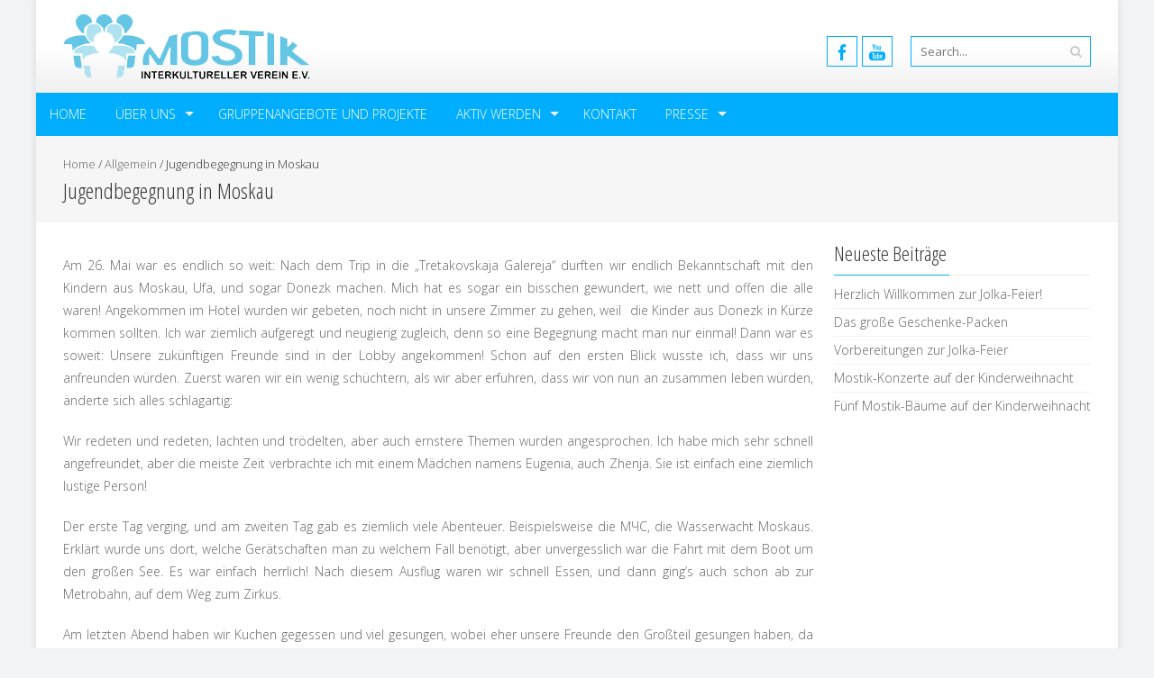

--- FILE ---
content_type: text/html; charset=UTF-8
request_url: https://mostik-deggendorf.de/jugendbegegnung-in-moskau/
body_size: 8137
content:
<!DOCTYPE html>
<html lang="de">
<head>
<meta charset="UTF-8">
<meta name="viewport" content="width=device-width, initial-scale=1">
<link rel="profile" href="http://gmpg.org/xfn/11">
<link rel="pingback" href="https://mostik-deggendorf.de/xmlrpc.php">

<title>Jugendbegegnung in Moskau &#8211; Mostik</title>
<meta name='robots' content='max-image-preview:large' />
<link rel='dns-prefetch' href='//fonts.googleapis.com' />
<link rel='dns-prefetch' href='//s.w.org' />
<link rel="alternate" type="application/rss+xml" title="Mostik &raquo; Feed" href="https://mostik-deggendorf.de/feed/" />
<link rel="alternate" type="application/rss+xml" title="Mostik &raquo; Kommentar-Feed" href="https://mostik-deggendorf.de/comments/feed/" />
		<script type="text/javascript">
			window._wpemojiSettings = {"baseUrl":"https:\/\/s.w.org\/images\/core\/emoji\/13.1.0\/72x72\/","ext":".png","svgUrl":"https:\/\/s.w.org\/images\/core\/emoji\/13.1.0\/svg\/","svgExt":".svg","source":{"concatemoji":"https:\/\/mostik-deggendorf.de\/wp-includes\/js\/wp-emoji-release.min.js?ver=5.8.12"}};
			!function(e,a,t){var n,r,o,i=a.createElement("canvas"),p=i.getContext&&i.getContext("2d");function s(e,t){var a=String.fromCharCode;p.clearRect(0,0,i.width,i.height),p.fillText(a.apply(this,e),0,0);e=i.toDataURL();return p.clearRect(0,0,i.width,i.height),p.fillText(a.apply(this,t),0,0),e===i.toDataURL()}function c(e){var t=a.createElement("script");t.src=e,t.defer=t.type="text/javascript",a.getElementsByTagName("head")[0].appendChild(t)}for(o=Array("flag","emoji"),t.supports={everything:!0,everythingExceptFlag:!0},r=0;r<o.length;r++)t.supports[o[r]]=function(e){if(!p||!p.fillText)return!1;switch(p.textBaseline="top",p.font="600 32px Arial",e){case"flag":return s([127987,65039,8205,9895,65039],[127987,65039,8203,9895,65039])?!1:!s([55356,56826,55356,56819],[55356,56826,8203,55356,56819])&&!s([55356,57332,56128,56423,56128,56418,56128,56421,56128,56430,56128,56423,56128,56447],[55356,57332,8203,56128,56423,8203,56128,56418,8203,56128,56421,8203,56128,56430,8203,56128,56423,8203,56128,56447]);case"emoji":return!s([10084,65039,8205,55357,56613],[10084,65039,8203,55357,56613])}return!1}(o[r]),t.supports.everything=t.supports.everything&&t.supports[o[r]],"flag"!==o[r]&&(t.supports.everythingExceptFlag=t.supports.everythingExceptFlag&&t.supports[o[r]]);t.supports.everythingExceptFlag=t.supports.everythingExceptFlag&&!t.supports.flag,t.DOMReady=!1,t.readyCallback=function(){t.DOMReady=!0},t.supports.everything||(n=function(){t.readyCallback()},a.addEventListener?(a.addEventListener("DOMContentLoaded",n,!1),e.addEventListener("load",n,!1)):(e.attachEvent("onload",n),a.attachEvent("onreadystatechange",function(){"complete"===a.readyState&&t.readyCallback()})),(n=t.source||{}).concatemoji?c(n.concatemoji):n.wpemoji&&n.twemoji&&(c(n.twemoji),c(n.wpemoji)))}(window,document,window._wpemojiSettings);
		</script>
		<style type="text/css">
img.wp-smiley,
img.emoji {
	display: inline !important;
	border: none !important;
	box-shadow: none !important;
	height: 1em !important;
	width: 1em !important;
	margin: 0 .07em !important;
	vertical-align: -0.1em !important;
	background: none !important;
	padding: 0 !important;
}
</style>
	<link rel='stylesheet' id='wp-block-library-css'  href='https://mostik-deggendorf.de/wp-includes/css/dist/block-library/style.min.css?ver=5.8.12' type='text/css' media='all' />
<link rel='stylesheet' id='googleFonts-css'  href='//fonts.googleapis.com/css?family=Open+Sans%3A400%2C400italic%2C300%2C700%7COpen+Sans+Condensed%3A300%2C300italic%2C700&#038;ver=5.8.12' type='text/css' media='all' />
<link rel='stylesheet' id='font-css-css'  href='https://mostik-deggendorf.de/wp-content/themes/accesspress-pro/css/fonts.css?ver=5.8.12' type='text/css' media='all' />
<link rel='stylesheet' id='font-awesome-css'  href='https://mostik-deggendorf.de/wp-content/themes/accesspress-pro/css/font-awesome.min.css?ver=5.8.12' type='text/css' media='all' />
<link rel='stylesheet' id='fancybox-css-css'  href='https://mostik-deggendorf.de/wp-content/themes/accesspress-pro/css/nivo-lightbox.css?ver=5.8.12' type='text/css' media='all' />
<link rel='stylesheet' id='bx-slider-style-css'  href='https://mostik-deggendorf.de/wp-content/themes/accesspress-pro/css/jquery.bxslider.css?ver=5.8.12' type='text/css' media='all' />
<link rel='stylesheet' id='sequence-slider-style-css'  href='https://mostik-deggendorf.de/wp-content/themes/accesspress-pro/css/sequence-slider.css?ver=5.8.12' type='text/css' media='all' />
<link rel='stylesheet' id='superfish-style-css'  href='https://mostik-deggendorf.de/wp-content/themes/accesspress-pro/css/superfish.css?ver=5.8.12' type='text/css' media='all' />
<link rel='stylesheet' id='timecircle-style-css'  href='https://mostik-deggendorf.de/wp-content/themes/accesspress-pro/css/TimeCircles.css?ver=5.8.12' type='text/css' media='all' />
<link rel='stylesheet' id='accesspress_pro-style-css'  href='https://mostik-deggendorf.de/wp-content/themes/accesspress-pro/style.css?ver=5.8.12' type='text/css' media='all' />
<link rel='stylesheet' id='responsive-css'  href='https://mostik-deggendorf.de/wp-content/themes/accesspress-pro/css/responsive.css?ver=5.8.12' type='text/css' media='all' />
<link rel='stylesheet' id='accesspress_parallax-dynamic-style-css'  href='https://mostik-deggendorf.de/wp-content/themes/accesspress-pro/css/style.php?ver=5.8.12' type='text/css' media='all' />
<link rel='stylesheet' id='__EPYT__style-css'  href='https://mostik-deggendorf.de/wp-content/plugins/youtube-embed-plus/styles/ytprefs.min.css?ver=14.2.4' type='text/css' media='all' />
<style id='__EPYT__style-inline-css' type='text/css'>

                .epyt-gallery-thumb {
                        width: 33.333%;
                }
                
</style>
<script type='text/javascript' src='https://mostik-deggendorf.de/wp-includes/js/jquery/jquery.min.js?ver=3.6.0' id='jquery-core-js'></script>
<script type='text/javascript' src='https://mostik-deggendorf.de/wp-includes/js/jquery/jquery-migrate.min.js?ver=3.3.2' id='jquery-migrate-js'></script>
<script type='text/javascript' id='__ytprefs__-js-extra'>
/* <![CDATA[ */
var _EPYT_ = {"ajaxurl":"https:\/\/mostik-deggendorf.de\/wp-admin\/admin-ajax.php","security":"fb2c9db9bf","gallery_scrolloffset":"20","eppathtoscripts":"https:\/\/mostik-deggendorf.de\/wp-content\/plugins\/youtube-embed-plus\/scripts\/","eppath":"https:\/\/mostik-deggendorf.de\/wp-content\/plugins\/youtube-embed-plus\/","epresponsiveselector":"[\"iframe.__youtube_prefs_widget__\"]","epdovol":"1","version":"14.2.4","evselector":"iframe.__youtube_prefs__[src], iframe[src*=\"youtube.com\/embed\/\"], iframe[src*=\"youtube-nocookie.com\/embed\/\"]","ajax_compat":"","maxres_facade":"eager","ytapi_load":"light","pause_others":"","stopMobileBuffer":"1","facade_mode":"","not_live_on_channel":""};
/* ]]> */
</script>
<script type='text/javascript' src='https://mostik-deggendorf.de/wp-content/plugins/youtube-embed-plus/scripts/ytprefs.min.js?ver=14.2.4' id='__ytprefs__-js'></script>
<link rel="https://api.w.org/" href="https://mostik-deggendorf.de/wp-json/" /><link rel="alternate" type="application/json" href="https://mostik-deggendorf.de/wp-json/wp/v2/posts/848" /><link rel="EditURI" type="application/rsd+xml" title="RSD" href="https://mostik-deggendorf.de/xmlrpc.php?rsd" />
<link rel="wlwmanifest" type="application/wlwmanifest+xml" href="https://mostik-deggendorf.de/wp-includes/wlwmanifest.xml" /> 
<meta name="generator" content="WordPress 5.8.12" />
<link rel="canonical" href="https://mostik-deggendorf.de/jugendbegegnung-in-moskau/" />
<link rel='shortlink' href='https://mostik-deggendorf.de/?p=848' />
<link rel="alternate" type="application/json+oembed" href="https://mostik-deggendorf.de/wp-json/oembed/1.0/embed?url=https%3A%2F%2Fmostik-deggendorf.de%2Fjugendbegegnung-in-moskau%2F" />
<link rel="alternate" type="text/xml+oembed" href="https://mostik-deggendorf.de/wp-json/oembed/1.0/embed?url=https%3A%2F%2Fmostik-deggendorf.de%2Fjugendbegegnung-in-moskau%2F&#038;format=xml" />
<style>
	#lightGallery-slider .info .desc
	{
		direction: ltr !important;
		text-align: center !important;
	}
	#lightGallery-slider .info .title
	{
		direction: ltr !important;
		text-align: center !important;
	}
	</style>      <script type="text/javascript">
         var string = ".wp-lightbox-bank,", ie, ieVersion, lightease;
         jQuery(document).ready(function ($) {
                     string = ".gallery-item, ";
                        string += ".wp-caption > a, ";
                        string += "a:has(img[class*=wp-image-])";
                     if (navigator.appName == "Microsoft Internet Explorer") {
               //Set IE as true
               ie = true;
               //Create a user agent var
               var ua = navigator.userAgent;
               //Write a new regEx to find the version number
               var re = new RegExp("MSIE ([0-9]{1,}[.0-9]{0,})");
               //If the regEx through the userAgent is not null
               if (re.exec(ua) != null) {
                  //Set the IE version
                  ieVersion = parseInt(RegExp.$1);
               }
            }
            if (ie = true && ieVersion <= 9)
            {
               lightease = "";
            } else
            {
               lightease = "ease";
            }
            var selector = string.replace(/,\s*$/, "");
            jQuery(selector).lightGallery({
               caption: true,
               desc: true,
               disableOther: true,
               closable: true,
               errorMessage: "Die Seite konnte leider nicht geladen werden!",
               easing: lightease
            });
         });

      </script>
      <style type="text/css"></style>			<div id="fb-root"></div>
		    <script>
		    (function(d, s, id) {
		      var js, fjs = d.getElementsByTagName(s)[0];
		      if (d.getElementById(id)) return;
		      js = d.createElement(s); js.id = id;
		      js.src = "//connect.facebook.net/en_US/sdk.js#xfbml=1&version=v2.5";
		      fjs.parentNode.insertBefore(js, fjs);
		    }(document, 'script', 'facebook-jssdk'));
		    </script>
		<script type="text/javascript"></script><link href='https://fonts.googleapis.com/css?family=Open+Sans:100,200,300,400,500,600,700,800,900,300italic,400italic,500,italic,600italic,700italic,900italic&subset=latin,cyrillic-ext,greek-ext,greek,vietnamese,latin-ext,cyrillic,khmer,devanagari,arabic,hebrew,telugu' rel='stylesheet' type='text/css'><link href='https://fonts.googleapis.com/css?family=Open+Sans+Condensed:100,200,300,400,500,600,700,800,900,300italic,400italic,500,italic,600italic,700italic,900italic&subset=latin,cyrillic-ext,greek-ext,greek,vietnamese,latin-ext,cyrillic,khmer,devanagari,arabic,hebrew,telugu' rel='stylesheet' type='text/css'>
		<style type='text/css' media='all'>		body { font-family: Open Sans !important; font-weight:300 !important;font-style:normal !important; }
		h1,h2,h3,h4,h5,h6 { font-family: Open Sans Condensed !important; font-weight:300 !important;font-style:normal !important; }
		h1, h1 a{font-size:26px !important;text-transform:none !important;color:#333333 !important;}
		h2, h2 a{font-size:24px !important;text-transform:none !important;color:#333333 !important;}
		h3, h3 a{font-size:22px !important;text-transform:none !important;color:#333333 !important;}
		h4, h4 a{font-size:20px !important;text-transform:none !important;color:#333333 !important;}
		h5, h5 a{font-size:18px !important;text-transform:none !important;color:#333333 !important;}
		h6, h6 a{font-size:16px !important;text-transform:none !important;color:#333333 !important;}
		body{font-size:14px !important;color:#666666 !important; pattern0 !important}
		.testimonial-content{14px !important;color:#666666 !important;}
		#site-navigation{padding-top:10px !important;}
		.site-branding{padding-top:0px !important;padding-bottom:0px !important;padding-left:0px !important;padding-right:0px !important;}
		#action-bar{font-size:26px !important;font-family: Open Sans Condensed !important;background-color: !important; color:#FFFFFF !important; text-align:center; font-weight:300 !important; }
		pattern0		</style>		
	</head>

<body class="post-template-default single single-post postid-848 single-format-standard group-blog  boxed-layout columns-3">
<div id="page" class="site">
	
	<header id="masthead" class="site-header style1">
		    <div id="top-header">
		<div class="ak-container">
			<div class="site-branding">
				
				<a href="https://mostik-deggendorf.de/" rel="home">
									<img src="https://mostik-deggendorf.de/wp-content/uploads/2014/10/copy-Mostik-Deggendorf.png" alt="Mostik">
								</a>
				
			</div><!-- .site-branding -->
        

			<div class="right-header clearfix">
				                <div class="clear"></div>
               
                		<div class="socials">
				<a href="https://www.facebook.com/Interkultureller-Verein-Mostik-eV-757250941055886" class="facebook" data-title="Facebook" target="_blank"><span class="font-icon-social-facebook"></span></a>
		
		
		
				<a href="https://www.youtube.com/channel/UCokTHrY5nRAd8OefA77insA" class="youtube" data-title="Youtube" target="_blank"><span class="font-icon-social-youtube"></span></a>
		
		
		
		
		
		
		
		
		
		
		
				</div>
					<div class="ak-search">
						<form method="get" class="searchform" action="https://mostik-deggendorf.de/" role="search">
		<input type="text" name="s" value="" class="s" placeholder="Search..." />
		<button type="submit" name="submit" class="searchsubmit"><i class="fa fa-search"></i></button>
	</form>
				</div>
							</div><!-- .right-header -->
		</div><!-- .ak-container -->
 	</div><!-- #top-header -->

  	<nav id="site-navigation" class="main-navigation ">
		<div class="ak-container">
			<h1 class="menu-toggle">Menu</h1>
			<div class="menu"><ul><li id="menu-item-163" class="menu-item menu-item-type-custom menu-item-object-custom menu-item-home menu-item-163"><a href="https://mostik-deggendorf.de">Home</a></li>
<li id="menu-item-201" class="menu-item menu-item-type-post_type menu-item-object-page menu-item-has-children menu-item-201"><a href="https://mostik-deggendorf.de/ueber-uns/">Über uns</a>
<ul class="sub-menu">
	<li id="menu-item-170" class="menu-item menu-item-type-post_type menu-item-object-page menu-item-170"><a href="https://mostik-deggendorf.de/ueber-uns/was-macht-der-verein/">Interkultureller Verein Mostik</a></li>
	<li id="menu-item-171" class="menu-item menu-item-type-post_type menu-item-object-page menu-item-171"><a href="https://mostik-deggendorf.de/ueber-uns/zwecke-des-vereins/">Ziele des Vereins</a></li>
	<li id="menu-item-1749" class="menu-item menu-item-type-post_type menu-item-object-page menu-item-1749"><a href="https://mostik-deggendorf.de/mostik-treff/">Begegnungsstätte Mostik-Treff</a></li>
</ul>
</li>
<li id="menu-item-1736" class="menu-item menu-item-type-post_type menu-item-object-page menu-item-1736"><a href="https://mostik-deggendorf.de/unsere-gruppen-angebote-und-aktivitaeten/">Gruppenangebote und Projekte</a></li>
<li id="menu-item-200" class="menu-item menu-item-type-post_type menu-item-object-page menu-item-has-children menu-item-200"><a href="https://mostik-deggendorf.de/aktiv-werden/">Aktiv werden</a>
<ul class="sub-menu">
	<li id="menu-item-1750" class="menu-item menu-item-type-post_type menu-item-object-page menu-item-1750"><a href="https://mostik-deggendorf.de/aktiv-werden/mitglied-werden/">Mitglied werden</a></li>
	<li id="menu-item-169" class="menu-item menu-item-type-post_type menu-item-object-page menu-item-169"><a href="https://mostik-deggendorf.de/aktiv-werden/spenden/">Spenden</a></li>
</ul>
</li>
<li id="menu-item-99" class="menu-item menu-item-type-post_type menu-item-object-page menu-item-99"><a href="https://mostik-deggendorf.de/kontakt/">Kontakt</a></li>
<li id="menu-item-1754" class="menu-item menu-item-type-post_type menu-item-object-page menu-item-has-children menu-item-1754"><a href="https://mostik-deggendorf.de/presse-2/">Presse</a>
<ul class="sub-menu">
	<li id="menu-item-164" class="menu-item menu-item-type-taxonomy menu-item-object-category menu-item-164"><a href="https://mostik-deggendorf.de/category/presse/">Pressearchiv</a></li>
	<li id="menu-item-80" class="menu-item menu-item-type-taxonomy menu-item-object-category menu-item-80"><a href="https://mostik-deggendorf.de/category/vereinszeitung/">Vereinszeitung</a></li>
</ul>
</li>
</ul></div>		</div>
	</nav><!-- #site-navigation -->	</header><!-- #masthead -->

	
	
		
	<div id="content" class="site-content">	
	<header class="entry-header">
		<div id="accesspreslite-breadcrumbs"><div class="ak-container"><a href="https://mostik-deggendorf.de">Home</a> / <a href="https://mostik-deggendorf.de/category/allgemein/">Allgemein</a> / <span class="current">Jugendbegegnung in Moskau</span></div></div>		<h1 class="entry-title ak-container">Jugendbegegnung in Moskau</h1>
	</header><!-- .entry-header -->
	<div class="ak-container">
		
	
	<div id="primary" class="content-area">
			
			<article id="post-848" class="post-848 post type-post status-publish format-standard has-post-thumbnail hentry category-allgemein category-news tag-jugend-moskau-donezk-glueck">
	<div class="entry-title" style="display: none;">Jugendbegegnung in Moskau</div>
	<div class="entry-content">
	<p style="text-align: justify;">Am 26. Mai war es endlich so weit: Nach dem Trip in die „Tretakovskaja Galereja“ durften wir endlich Bekanntschaft mit den Kindern aus Moskau, Ufa, und sogar Donezk machen. Mich hat es sogar ein bisschen gewundert, wie nett und offen die alle waren! <span id="more-848"></span>Angekommen im Hotel wurden wir gebeten, noch nicht in unsere Zimmer zu gehen, weil  die Kinder aus Donezk in Kürze kommen sollten. Ich war ziemlich aufgeregt und neugierig zugleich, denn so eine Begegnung macht man nur einmal! Dann war es soweit: Unsere zukünftigen Freunde sind in der Lobby angekommen! Schon auf den ersten Blick wusste ich, dass wir uns anfreunden würden. Zuerst waren wir ein wenig schüchtern, als wir aber erfuhren, dass wir von nun an zusammen leben würden, änderte sich alles schlagartig:</p>
<p style="text-align: justify;">Wir redeten und redeten, lachten und trödelten, aber auch ernstere Themen wurden angesprochen. Ich habe mich sehr schnell angefreundet, aber die meiste Zeit verbrachte ich mit einem Mädchen namens Eugenia, auch Zhenja. Sie ist einfach eine ziemlich lustige Person!</p>
<p style="text-align: justify;">Der erste Tag verging, und am zweiten Tag gab es ziemlich viele Abenteuer. Beispielsweise die МЧС, die Wasserwacht Moskaus. Erklärt wurde uns dort, welche Gerätschaften man zu welchem Fall benötigt, aber unvergesslich war die Fahrt mit dem Boot um den großen See. Es war einfach herrlich! Nach diesem Ausflug waren wir schnell Essen, und dann ging’s auch schon ab zur Metrobahn, auf dem Weg zum Zirkus.</p>
<p style="text-align: justify;">Am letzten Abend haben wir Kuchen gegessen und viel gesungen, wobei eher unsere Freunde den Großteil gesungen haben, da wir nicht so viele Lieder gekannt haben.</p>
<p style="text-align: justify;">Wie alles andere, ging auch irgendwann der Urlaub zu Ende. Verabschiedet haben wir uns am Roten Platz, wobei einige Tränen geflossen sind. Immerhin haben wir uns gegenseitig versprochen, dass wir uns auf jeden Fall wiedersehen werden! Mit vielen Bildern und Umarmungen verabschiedeten wir uns, und ließen eine sehr tolle, unvergessliche Zeit hinter uns. Ich bereue es nicht, mitgemacht zu haben am Projekt „Wanja auf der Suche nach Glück“.</p>
<p style="text-align: justify;">Ich hoffe wirklich, dass es nicht die letzte unvergessliche Reise war!</p>
<p style="text-align: justify;">Berichtet von Jenny Neiswestnich, 13 Jahre alt.</p>
	</div><!-- .entry-content -->

	
	
</article><!-- #post-## -->


				<nav class="navigation post-navigation" role="navigation">
		<div class="nav-links clearfix">
			<div class="nav-previous"><a href="https://mostik-deggendorf.de/chor-praeludium-im-georg-roerer-haus/" rel="prev"><span class="meta-nav">&larr;</span>&nbsp;Chor &#8222;Praeludium&#8220; im Georg-Rörer-Haus</a></div><div class="nav-next"><a href="https://mostik-deggendorf.de/trip-nach-moskau-und-ins-alte-russland/" rel="next">Trip nach Moskau und ins alte Russland&nbsp;<span class="meta-nav">&rarr;</span></a></div>		</div><!-- .nav-links -->
	</nav><!-- .navigation -->
	
			
				</div><!-- #primary -->

		
	<div id="secondary-right" class="widget-area right-sidebar sidebar">
					
		<aside id="recent-posts-2" class="widget widget_recent_entries">
		<h3 class="widget-title"><span>Neueste Beiträge<span></h3>
		<ul>
											<li>
					<a href="https://mostik-deggendorf.de/herzlich-willkommen-zur-jolka-feier/">Herzlich Willkommen zur Jolka-Feier!</a>
									</li>
											<li>
					<a href="https://mostik-deggendorf.de/das-grosse-geschenke-packen/">Das große Geschenke-Packen</a>
									</li>
											<li>
					<a href="https://mostik-deggendorf.de/vorbereitungen-zur-jolka-feier/">Vorbereitungen zur Jolka-Feier</a>
									</li>
											<li>
					<a href="https://mostik-deggendorf.de/mostik-konzerte-auf-der-kinderweihnacht/">Mostik-Konzerte auf der Kinderweihnacht</a>
									</li>
											<li>
					<a href="https://mostik-deggendorf.de/fuenf-mostik-baeume-auf-der-kinderweihnacht/">Fünf Mostik-Bäume auf der Kinderweihnacht</a>
									</li>
					</ul>

		</aside>			</div><!-- #secondary -->

		</div>
	</div><!-- #content -->

	<footer id="colophon" class="site-footer">
			<div id="top-footer">
		<div class="ak-container">
		<div class="clearfix top-footer-wrap column-4">	
						<div class="footer1 footer">
				<aside id="nav_menu-2" class="widget widget_nav_menu"><h2 class="widget-title">Soziale Netzwerke</h2><div class="menu-soziale-netzwerke-container"><ul id="menu-soziale-netzwerke" class="menu"><li id="menu-item-1107" class="menu-item menu-item-type-custom menu-item-object-custom menu-item-1107"><a target="_blank" rel="noopener" href="https://ok.ru/mostikinte">Odnoklassniki</a></li>
<li id="menu-item-359" class="menu-item menu-item-type-custom menu-item-object-custom menu-item-359"><a target="_blank" rel="noopener" href="https://www.facebook.com/pages/Interkultureller-Verein-Mostik-eV/757250941055886">Facebook</a></li>
<li id="menu-item-168" class="menu-item menu-item-type-custom menu-item-object-custom menu-item-168"><a target="_blank" rel="noopener" href="http://www.youtube.com/channel/UCokTHrY5nRAd8OefA77insA">YouTube</a></li>
</ul></div></aside>			</div>
				
			
						<div class="footer2 footer">
				<aside id="nav_menu-4" class="widget widget_nav_menu"><h2 class="widget-title">Wichtiges</h2><div class="menu-wichtiges-container"><ul id="menu-wichtiges" class="menu"><li id="menu-item-1487" class="menu-item menu-item-type-post_type menu-item-object-page menu-item-1487"><a href="https://mostik-deggendorf.de/kontakt/">Kontakt</a></li>
<li id="menu-item-1488" class="menu-item menu-item-type-post_type menu-item-object-page menu-item-1488"><a href="https://mostik-deggendorf.de/aktiv-werden/mitglied-werden/">Mitglied werden</a></li>
<li id="menu-item-1489" class="menu-item menu-item-type-post_type menu-item-object-page menu-item-1489"><a href="https://mostik-deggendorf.de/aktiv-werden/spenden/">Spenden</a></li>
</ul></div></aside>			</div>
				
            
            <div class="clearfix hide"></div>
			
						<div class="footer3 footer">
				<aside id="archives-3" class="widget widget_archive"><h2 class="widget-title">Archiv</h2>		<label class="screen-reader-text" for="archives-dropdown-3">Archiv</label>
		<select id="archives-dropdown-3" name="archive-dropdown">
			
			<option value="">Monat auswählen</option>
				<option value='https://mostik-deggendorf.de/2025/12/'> Dezember 2025 </option>
	<option value='https://mostik-deggendorf.de/2025/11/'> November 2025 </option>
	<option value='https://mostik-deggendorf.de/2025/05/'> Mai 2025 </option>
	<option value='https://mostik-deggendorf.de/2025/03/'> März 2025 </option>
	<option value='https://mostik-deggendorf.de/2025/02/'> Februar 2025 </option>
	<option value='https://mostik-deggendorf.de/2025/01/'> Januar 2025 </option>
	<option value='https://mostik-deggendorf.de/2024/12/'> Dezember 2024 </option>
	<option value='https://mostik-deggendorf.de/2024/11/'> November 2024 </option>
	<option value='https://mostik-deggendorf.de/2024/10/'> Oktober 2024 </option>
	<option value='https://mostik-deggendorf.de/2024/08/'> August 2024 </option>
	<option value='https://mostik-deggendorf.de/2024/07/'> Juli 2024 </option>
	<option value='https://mostik-deggendorf.de/2024/06/'> Juni 2024 </option>
	<option value='https://mostik-deggendorf.de/2024/04/'> April 2024 </option>
	<option value='https://mostik-deggendorf.de/2024/03/'> März 2024 </option>
	<option value='https://mostik-deggendorf.de/2024/02/'> Februar 2024 </option>
	<option value='https://mostik-deggendorf.de/2024/01/'> Januar 2024 </option>
	<option value='https://mostik-deggendorf.de/2023/12/'> Dezember 2023 </option>
	<option value='https://mostik-deggendorf.de/2023/11/'> November 2023 </option>
	<option value='https://mostik-deggendorf.de/2023/10/'> Oktober 2023 </option>
	<option value='https://mostik-deggendorf.de/2023/08/'> August 2023 </option>
	<option value='https://mostik-deggendorf.de/2023/07/'> Juli 2023 </option>
	<option value='https://mostik-deggendorf.de/2023/06/'> Juni 2023 </option>
	<option value='https://mostik-deggendorf.de/2023/05/'> Mai 2023 </option>
	<option value='https://mostik-deggendorf.de/2023/04/'> April 2023 </option>
	<option value='https://mostik-deggendorf.de/2023/03/'> März 2023 </option>
	<option value='https://mostik-deggendorf.de/2023/02/'> Februar 2023 </option>
	<option value='https://mostik-deggendorf.de/2023/01/'> Januar 2023 </option>
	<option value='https://mostik-deggendorf.de/2022/12/'> Dezember 2022 </option>
	<option value='https://mostik-deggendorf.de/2022/11/'> November 2022 </option>
	<option value='https://mostik-deggendorf.de/2022/10/'> Oktober 2022 </option>
	<option value='https://mostik-deggendorf.de/2022/08/'> August 2022 </option>
	<option value='https://mostik-deggendorf.de/2022/07/'> Juli 2022 </option>
	<option value='https://mostik-deggendorf.de/2022/05/'> Mai 2022 </option>
	<option value='https://mostik-deggendorf.de/2021/12/'> Dezember 2021 </option>
	<option value='https://mostik-deggendorf.de/2020/05/'> Mai 2020 </option>
	<option value='https://mostik-deggendorf.de/2020/01/'> Januar 2020 </option>
	<option value='https://mostik-deggendorf.de/2019/12/'> Dezember 2019 </option>
	<option value='https://mostik-deggendorf.de/2019/10/'> Oktober 2019 </option>
	<option value='https://mostik-deggendorf.de/2019/09/'> September 2019 </option>
	<option value='https://mostik-deggendorf.de/2018/10/'> Oktober 2018 </option>
	<option value='https://mostik-deggendorf.de/2018/09/'> September 2018 </option>
	<option value='https://mostik-deggendorf.de/2018/08/'> August 2018 </option>
	<option value='https://mostik-deggendorf.de/2018/07/'> Juli 2018 </option>
	<option value='https://mostik-deggendorf.de/2018/06/'> Juni 2018 </option>
	<option value='https://mostik-deggendorf.de/2018/05/'> Mai 2018 </option>
	<option value='https://mostik-deggendorf.de/2018/04/'> April 2018 </option>
	<option value='https://mostik-deggendorf.de/2018/03/'> März 2018 </option>
	<option value='https://mostik-deggendorf.de/2018/02/'> Februar 2018 </option>
	<option value='https://mostik-deggendorf.de/2017/12/'> Dezember 2017 </option>
	<option value='https://mostik-deggendorf.de/2017/10/'> Oktober 2017 </option>
	<option value='https://mostik-deggendorf.de/2017/08/'> August 2017 </option>
	<option value='https://mostik-deggendorf.de/2017/07/'> Juli 2017 </option>
	<option value='https://mostik-deggendorf.de/2017/06/'> Juni 2017 </option>
	<option value='https://mostik-deggendorf.de/2017/05/'> Mai 2017 </option>
	<option value='https://mostik-deggendorf.de/2017/03/'> März 2017 </option>
	<option value='https://mostik-deggendorf.de/2017/02/'> Februar 2017 </option>
	<option value='https://mostik-deggendorf.de/2017/01/'> Januar 2017 </option>
	<option value='https://mostik-deggendorf.de/2016/12/'> Dezember 2016 </option>
	<option value='https://mostik-deggendorf.de/2016/11/'> November 2016 </option>
	<option value='https://mostik-deggendorf.de/2016/10/'> Oktober 2016 </option>
	<option value='https://mostik-deggendorf.de/2016/09/'> September 2016 </option>
	<option value='https://mostik-deggendorf.de/2016/07/'> Juli 2016 </option>
	<option value='https://mostik-deggendorf.de/2016/06/'> Juni 2016 </option>
	<option value='https://mostik-deggendorf.de/2016/05/'> Mai 2016 </option>
	<option value='https://mostik-deggendorf.de/2016/04/'> April 2016 </option>
	<option value='https://mostik-deggendorf.de/2016/03/'> März 2016 </option>
	<option value='https://mostik-deggendorf.de/2016/02/'> Februar 2016 </option>
	<option value='https://mostik-deggendorf.de/2016/01/'> Januar 2016 </option>
	<option value='https://mostik-deggendorf.de/2015/12/'> Dezember 2015 </option>
	<option value='https://mostik-deggendorf.de/2015/11/'> November 2015 </option>
	<option value='https://mostik-deggendorf.de/2015/10/'> Oktober 2015 </option>
	<option value='https://mostik-deggendorf.de/2015/09/'> September 2015 </option>
	<option value='https://mostik-deggendorf.de/2015/07/'> Juli 2015 </option>
	<option value='https://mostik-deggendorf.de/2015/06/'> Juni 2015 </option>
	<option value='https://mostik-deggendorf.de/2015/05/'> Mai 2015 </option>
	<option value='https://mostik-deggendorf.de/2015/04/'> April 2015 </option>
	<option value='https://mostik-deggendorf.de/2015/03/'> März 2015 </option>
	<option value='https://mostik-deggendorf.de/2015/02/'> Februar 2015 </option>
	<option value='https://mostik-deggendorf.de/2015/01/'> Januar 2015 </option>
	<option value='https://mostik-deggendorf.de/2014/12/'> Dezember 2014 </option>
	<option value='https://mostik-deggendorf.de/2014/11/'> November 2014 </option>
	<option value='https://mostik-deggendorf.de/2014/10/'> Oktober 2014 </option>
	<option value='https://mostik-deggendorf.de/2014/07/'> Juli 2014 </option>
	<option value='https://mostik-deggendorf.de/2014/06/'> Juni 2014 </option>
	<option value='https://mostik-deggendorf.de/2014/05/'> Mai 2014 </option>
	<option value='https://mostik-deggendorf.de/2014/02/'> Februar 2014 </option>
	<option value='https://mostik-deggendorf.de/2013/10/'> Oktober 2013 </option>

		</select>

<script type="text/javascript">
/* <![CDATA[ */
(function() {
	var dropdown = document.getElementById( "archives-dropdown-3" );
	function onSelectChange() {
		if ( dropdown.options[ dropdown.selectedIndex ].value !== '' ) {
			document.location.href = this.options[ this.selectedIndex ].value;
		}
	}
	dropdown.onchange = onSelectChange;
})();
/* ]]> */
</script>
			</aside>			</div>
				
			
						<div class="footer4 footer">
				<aside id="nav_menu-6" class="widget widget_nav_menu"><h2 class="widget-title">Impressum</h2><div class="menu-impressum-container"><ul id="menu-impressum" class="menu"><li id="menu-item-173" class="menu-item menu-item-type-post_type menu-item-object-page menu-item-173"><a href="https://mostik-deggendorf.de/impressumdatenschutz/">Impressum</a></li>
<li id="menu-item-1490" class="menu-item menu-item-type-post_type menu-item-object-page menu-item-1490"><a href="https://mostik-deggendorf.de/datenschutz/">Datenschutz</a></li>
</ul></div></aside>			</div>
				
		</div>
		</div>
		</div>
		
		
		<div id="bottom-footer">
		<div class="ak-container">
			<div class="site-info">
							</div><!-- .site-info -->

			<div class="copyright">
				Copyright &copy; 2026 
				<a href="https://mostik-deggendorf.de">
				Mostik Deggendorf				</a>
			</div>
		</div>
		</div>
	</footer><!-- #colophon -->
</div><!-- #page -->
<div id="ak-top"><i class="fa fa-angle-up"></i>Top</div>
<script type="text/javascript" src="//s7.addthis.com/js/300/addthis_widget.js#pubid=ra-536530f652c04fc6"></script><link rel='stylesheet' id='wp-lightbox-bank.css-css'  href='https://mostik-deggendorf.de/wp-content/plugins/wp-lightbox-bank/assets/css/wp-lightbox-bank.css?ver=5.8.12' type='text/css' media='all' />
<script type='text/javascript' src='https://mostik-deggendorf.de/wp-content/themes/accesspress-pro/js/plugins.js?ver=1.0' id='accesspress-plugins-js'></script>
<script type='text/javascript' src='https://mostik-deggendorf.de/wp-content/themes/accesspress-pro/js/TimeCircles.js?ver=1.0' id='Time-plugins-js'></script>
<script type='text/javascript' src='https://mostik-deggendorf.de/wp-content/themes/accesspress-pro/js/custom.js?ver=1.0' id='custom-js'></script>
<script type='text/javascript' src='https://mostik-deggendorf.de/wp-content/plugins/youtube-embed-plus/scripts/fitvids.min.js?ver=14.2.4' id='__ytprefsfitvids__-js'></script>
<script type='text/javascript' src='https://mostik-deggendorf.de/wp-includes/js/wp-embed.min.js?ver=5.8.12' id='wp-embed-js'></script>
<script type='text/javascript' src='https://mostik-deggendorf.de/wp-content/plugins/wp-lightbox-bank/assets/js/wp-lightbox-bank.js?ver=5.8.12' id='wp-lightbox-bank.js-js'></script>
</body>
</html>
